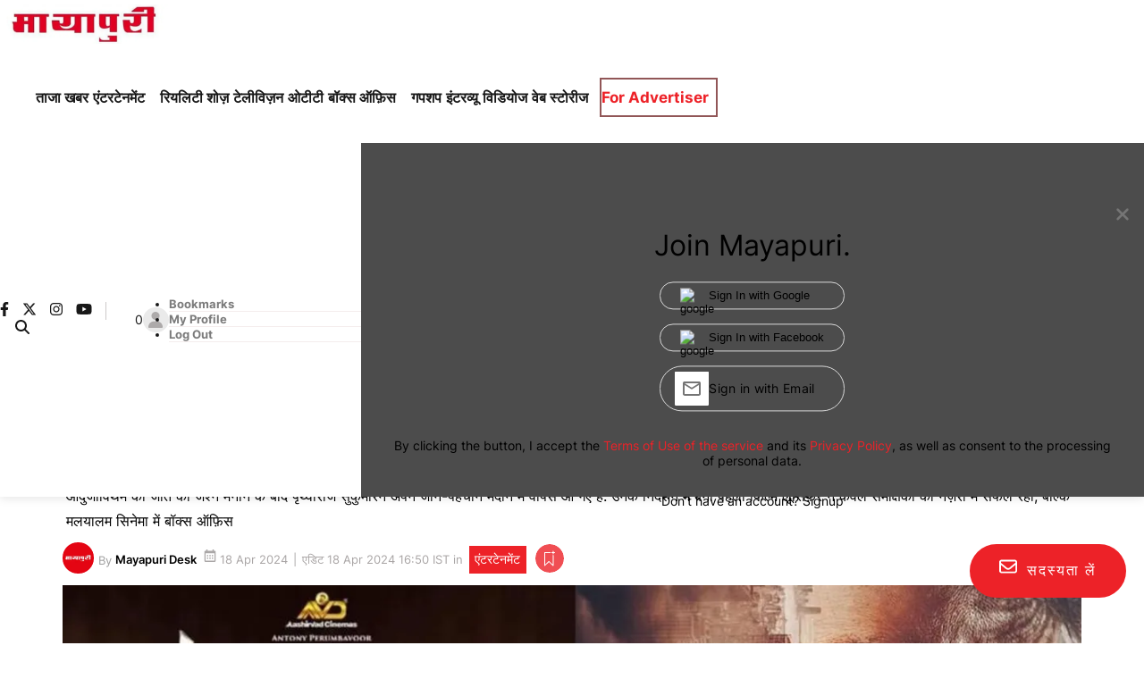

--- FILE ---
content_type: text/html; charset=utf-8
request_url: https://www.google.com/recaptcha/api2/aframe
body_size: 140
content:
<!DOCTYPE HTML><html><head><meta http-equiv="content-type" content="text/html; charset=UTF-8"></head><body><script nonce="WU6QG5IluUPIu54qZBVPzQ">/** Anti-fraud and anti-abuse applications only. See google.com/recaptcha */ try{var clients={'sodar':'https://pagead2.googlesyndication.com/pagead/sodar?'};window.addEventListener("message",function(a){try{if(a.source===window.parent){var b=JSON.parse(a.data);var c=clients[b['id']];if(c){var d=document.createElement('img');d.src=c+b['params']+'&rc='+(localStorage.getItem("rc::a")?sessionStorage.getItem("rc::b"):"");window.document.body.appendChild(d);sessionStorage.setItem("rc::e",parseInt(sessionStorage.getItem("rc::e")||0)+1);localStorage.setItem("rc::h",'1768519706296');}}}catch(b){}});window.parent.postMessage("_grecaptcha_ready", "*");}catch(b){}</script></body></html>